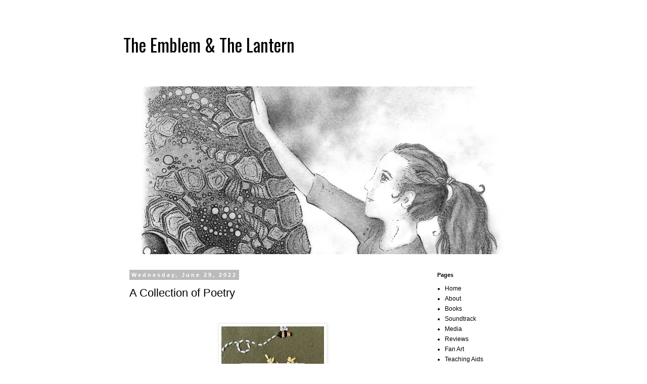

--- FILE ---
content_type: text/html; charset=UTF-8
request_url: https://emblemandlantern.blogspot.com/
body_size: 13267
content:
<!DOCTYPE html>
<html class='v2' dir='ltr' lang='en'>
<head>
<link href='https://www.blogger.com/static/v1/widgets/335934321-css_bundle_v2.css' rel='stylesheet' type='text/css'/>
<meta content='width=1100' name='viewport'/>
<meta content='text/html; charset=UTF-8' http-equiv='Content-Type'/>
<meta content='blogger' name='generator'/>
<link href='https://emblemandlantern.blogspot.com/favicon.ico' rel='icon' type='image/x-icon'/>
<link href='http://emblemandlantern.blogspot.com/' rel='canonical'/>
<link rel="alternate" type="application/atom+xml" title="The Emblem &amp; The Lantern - Atom" href="https://emblemandlantern.blogspot.com/feeds/posts/default" />
<link rel="alternate" type="application/rss+xml" title="The Emblem &amp; The Lantern - RSS" href="https://emblemandlantern.blogspot.com/feeds/posts/default?alt=rss" />
<link rel="service.post" type="application/atom+xml" title="The Emblem &amp; The Lantern - Atom" href="https://www.blogger.com/feeds/6164510232119933452/posts/default" />
<link rel="me" href="https://www.blogger.com/profile/05845268066323392752" />
<!--Can't find substitution for tag [blog.ieCssRetrofitLinks]-->
<meta content='http://emblemandlantern.blogspot.com/' property='og:url'/>
<meta content='The Emblem &amp; The Lantern' property='og:title'/>
<meta content='' property='og:description'/>
<title>The Emblem &amp; The Lantern</title>
<style type='text/css'>@font-face{font-family:'Oswald';font-style:normal;font-weight:400;font-display:swap;src:url(//fonts.gstatic.com/s/oswald/v57/TK3_WkUHHAIjg75cFRf3bXL8LICs1_FvsUtiZSSUhiCXABTV.woff2)format('woff2');unicode-range:U+0460-052F,U+1C80-1C8A,U+20B4,U+2DE0-2DFF,U+A640-A69F,U+FE2E-FE2F;}@font-face{font-family:'Oswald';font-style:normal;font-weight:400;font-display:swap;src:url(//fonts.gstatic.com/s/oswald/v57/TK3_WkUHHAIjg75cFRf3bXL8LICs1_FvsUJiZSSUhiCXABTV.woff2)format('woff2');unicode-range:U+0301,U+0400-045F,U+0490-0491,U+04B0-04B1,U+2116;}@font-face{font-family:'Oswald';font-style:normal;font-weight:400;font-display:swap;src:url(//fonts.gstatic.com/s/oswald/v57/TK3_WkUHHAIjg75cFRf3bXL8LICs1_FvsUliZSSUhiCXABTV.woff2)format('woff2');unicode-range:U+0102-0103,U+0110-0111,U+0128-0129,U+0168-0169,U+01A0-01A1,U+01AF-01B0,U+0300-0301,U+0303-0304,U+0308-0309,U+0323,U+0329,U+1EA0-1EF9,U+20AB;}@font-face{font-family:'Oswald';font-style:normal;font-weight:400;font-display:swap;src:url(//fonts.gstatic.com/s/oswald/v57/TK3_WkUHHAIjg75cFRf3bXL8LICs1_FvsUhiZSSUhiCXABTV.woff2)format('woff2');unicode-range:U+0100-02BA,U+02BD-02C5,U+02C7-02CC,U+02CE-02D7,U+02DD-02FF,U+0304,U+0308,U+0329,U+1D00-1DBF,U+1E00-1E9F,U+1EF2-1EFF,U+2020,U+20A0-20AB,U+20AD-20C0,U+2113,U+2C60-2C7F,U+A720-A7FF;}@font-face{font-family:'Oswald';font-style:normal;font-weight:400;font-display:swap;src:url(//fonts.gstatic.com/s/oswald/v57/TK3_WkUHHAIjg75cFRf3bXL8LICs1_FvsUZiZSSUhiCXAA.woff2)format('woff2');unicode-range:U+0000-00FF,U+0131,U+0152-0153,U+02BB-02BC,U+02C6,U+02DA,U+02DC,U+0304,U+0308,U+0329,U+2000-206F,U+20AC,U+2122,U+2191,U+2193,U+2212,U+2215,U+FEFF,U+FFFD;}</style>
<style id='page-skin-1' type='text/css'><!--
/*
-----------------------------------------------
Blogger Template Style
Name:     Simple
Designer: Blogger
URL:      www.blogger.com
----------------------------------------------- */
/* Content
----------------------------------------------- */
body {
font: normal normal 12px 'Trebuchet MS', Trebuchet, Verdana, sans-serif;
color: #000000;
background: #ffffff none repeat scroll top left;
padding: 0 0 0 0;
}
html body .region-inner {
min-width: 0;
max-width: 100%;
width: auto;
}
h2 {
font-size: 22px;
}
a:link {
text-decoration:none;
color: #000000;
}
a:visited {
text-decoration:none;
color: #000000;
}
a:hover {
text-decoration:underline;
color: #000000;
}
.body-fauxcolumn-outer .fauxcolumn-inner {
background: transparent none repeat scroll top left;
_background-image: none;
}
.body-fauxcolumn-outer .cap-top {
position: absolute;
z-index: 1;
height: 400px;
width: 100%;
}
.body-fauxcolumn-outer .cap-top .cap-left {
width: 100%;
background: transparent none repeat-x scroll top left;
_background-image: none;
}
.content-outer {
-moz-box-shadow: 0 0 0 rgba(0, 0, 0, .15);
-webkit-box-shadow: 0 0 0 rgba(0, 0, 0, .15);
-goog-ms-box-shadow: 0 0 0 #333333;
box-shadow: 0 0 0 rgba(0, 0, 0, .15);
margin-bottom: 1px;
}
.content-inner {
padding: 10px 40px;
}
.content-inner {
background-color: #ffffff;
}
/* Header
----------------------------------------------- */
.header-outer {
background: transparent none repeat-x scroll 0 -400px;
_background-image: none;
}
.Header h1 {
font: normal normal 35px Oswald;
color: #000000;
text-shadow: 0 0 0 rgba(0, 0, 0, .2);
}
.Header h1 a {
color: #000000;
}
.Header .description {
font-size: 18px;
color: #000000;
}
.header-inner .Header .titlewrapper {
padding: 22px 0;
}
.header-inner .Header .descriptionwrapper {
padding: 0 0;
}
/* Tabs
----------------------------------------------- */
.tabs-inner .section:first-child {
border-top: 0 solid #dddddd;
}
.tabs-inner .section:first-child ul {
margin-top: -1px;
border-top: 1px solid #dddddd;
border-left: 1px solid #dddddd;
border-right: 1px solid #dddddd;
}
.tabs-inner .widget ul {
background: transparent none repeat-x scroll 0 -800px;
_background-image: none;
border-bottom: 1px solid #dddddd;
margin-top: 0;
margin-left: -30px;
margin-right: -30px;
}
.tabs-inner .widget li a {
display: inline-block;
padding: .6em 1em;
font: normal normal 12px 'Trebuchet MS', Trebuchet, Verdana, sans-serif;
color: #000000;
border-left: 1px solid #ffffff;
border-right: 1px solid #dddddd;
}
.tabs-inner .widget li:first-child a {
border-left: none;
}
.tabs-inner .widget li.selected a, .tabs-inner .widget li a:hover {
color: #000000;
background-color: #eeeeee;
text-decoration: none;
}
/* Columns
----------------------------------------------- */
.main-outer {
border-top: 0 solid transparent;
}
.fauxcolumn-left-outer .fauxcolumn-inner {
border-right: 1px solid transparent;
}
.fauxcolumn-right-outer .fauxcolumn-inner {
border-left: 1px solid transparent;
}
/* Headings
----------------------------------------------- */
div.widget > h2,
div.widget h2.title {
margin: 0 0 1em 0;
font: normal bold 11px 'Trebuchet MS',Trebuchet,Verdana,sans-serif;
color: #000000;
}
/* Widgets
----------------------------------------------- */
.widget .zippy {
color: #999999;
text-shadow: 2px 2px 1px rgba(0, 0, 0, .1);
}
.widget .popular-posts ul {
list-style: none;
}
/* Posts
----------------------------------------------- */
h2.date-header {
font: normal bold 11px Arial, Tahoma, Helvetica, FreeSans, sans-serif;
}
.date-header span {
background-color: #bbbbbb;
color: #ffffff;
padding: 0.4em;
letter-spacing: 3px;
margin: inherit;
}
.main-inner {
padding-top: 35px;
padding-bottom: 65px;
}
.main-inner .column-center-inner {
padding: 0 0;
}
.main-inner .column-center-inner .section {
margin: 0 1em;
}
.post {
margin: 0 0 45px 0;
}
h3.post-title, .comments h4 {
font: normal normal 22px 'Trebuchet MS',Trebuchet,Verdana,sans-serif;
margin: .75em 0 0;
}
.post-body {
font-size: 110%;
line-height: 1.4;
position: relative;
}
.post-body img, .post-body .tr-caption-container, .Profile img, .Image img,
.BlogList .item-thumbnail img {
padding: 2px;
background: #ffffff;
border: 1px solid #eeeeee;
-moz-box-shadow: 1px 1px 5px rgba(0, 0, 0, .1);
-webkit-box-shadow: 1px 1px 5px rgba(0, 0, 0, .1);
box-shadow: 1px 1px 5px rgba(0, 0, 0, .1);
}
.post-body img, .post-body .tr-caption-container {
padding: 5px;
}
.post-body .tr-caption-container {
color: #000000;
}
.post-body .tr-caption-container img {
padding: 0;
background: transparent;
border: none;
-moz-box-shadow: 0 0 0 rgba(0, 0, 0, .1);
-webkit-box-shadow: 0 0 0 rgba(0, 0, 0, .1);
box-shadow: 0 0 0 rgba(0, 0, 0, .1);
}
.post-header {
margin: 0 0 1.5em;
line-height: 1.6;
font-size: 90%;
}
.post-footer {
margin: 20px -2px 0;
padding: 5px 10px;
color: #666666;
background-color: #eeeeee;
border-bottom: 1px solid #eeeeee;
line-height: 1.6;
font-size: 90%;
}
#comments .comment-author {
padding-top: 1.5em;
border-top: 1px solid transparent;
background-position: 0 1.5em;
}
#comments .comment-author:first-child {
padding-top: 0;
border-top: none;
}
.avatar-image-container {
margin: .2em 0 0;
}
#comments .avatar-image-container img {
border: 1px solid #eeeeee;
}
/* Comments
----------------------------------------------- */
.comments .comments-content .icon.blog-author {
background-repeat: no-repeat;
background-image: url([data-uri]);
}
.comments .comments-content .loadmore a {
border-top: 1px solid #999999;
border-bottom: 1px solid #999999;
}
.comments .comment-thread.inline-thread {
background-color: #eeeeee;
}
.comments .continue {
border-top: 2px solid #999999;
}
/* Accents
---------------------------------------------- */
.section-columns td.columns-cell {
border-left: 1px solid transparent;
}
.blog-pager {
background: transparent url(https://resources.blogblog.com/blogblog/data/1kt/simple/paging_dot.png) repeat-x scroll top center;
}
.blog-pager-older-link, .home-link,
.blog-pager-newer-link {
background-color: #ffffff;
padding: 5px;
}
.footer-outer {
border-top: 1px dashed #bbbbbb;
}
/* Mobile
----------------------------------------------- */
body.mobile  {
background-size: auto;
}
.mobile .body-fauxcolumn-outer {
background: transparent none repeat scroll top left;
}
.mobile .body-fauxcolumn-outer .cap-top {
background-size: 100% auto;
}
.mobile .content-outer {
-webkit-box-shadow: 0 0 3px rgba(0, 0, 0, .15);
box-shadow: 0 0 3px rgba(0, 0, 0, .15);
}
.mobile .tabs-inner .widget ul {
margin-left: 0;
margin-right: 0;
}
.mobile .post {
margin: 0;
}
.mobile .main-inner .column-center-inner .section {
margin: 0;
}
.mobile .date-header span {
padding: 0.1em 10px;
margin: 0 -10px;
}
.mobile h3.post-title {
margin: 0;
}
.mobile .blog-pager {
background: transparent none no-repeat scroll top center;
}
.mobile .footer-outer {
border-top: none;
}
.mobile .main-inner, .mobile .footer-inner {
background-color: #ffffff;
}
.mobile-index-contents {
color: #000000;
}
.mobile-link-button {
background-color: #000000;
}
.mobile-link-button a:link, .mobile-link-button a:visited {
color: #ffffff;
}
.mobile .tabs-inner .section:first-child {
border-top: none;
}
.mobile .tabs-inner .PageList .widget-content {
background-color: #eeeeee;
color: #000000;
border-top: 1px solid #dddddd;
border-bottom: 1px solid #dddddd;
}
.mobile .tabs-inner .PageList .widget-content .pagelist-arrow {
border-left: 1px solid #dddddd;
}

--></style>
<style id='template-skin-1' type='text/css'><!--
body {
min-width: 873px;
}
.content-outer, .content-fauxcolumn-outer, .region-inner {
min-width: 873px;
max-width: 873px;
_width: 873px;
}
.main-inner .columns {
padding-left: 0px;
padding-right: 202px;
}
.main-inner .fauxcolumn-center-outer {
left: 0px;
right: 202px;
/* IE6 does not respect left and right together */
_width: expression(this.parentNode.offsetWidth -
parseInt("0px") -
parseInt("202px") + 'px');
}
.main-inner .fauxcolumn-left-outer {
width: 0px;
}
.main-inner .fauxcolumn-right-outer {
width: 202px;
}
.main-inner .column-left-outer {
width: 0px;
right: 100%;
margin-left: -0px;
}
.main-inner .column-right-outer {
width: 202px;
margin-right: -202px;
}
#layout {
min-width: 0;
}
#layout .content-outer {
min-width: 0;
width: 800px;
}
#layout .region-inner {
min-width: 0;
width: auto;
}
body#layout div.add_widget {
padding: 8px;
}
body#layout div.add_widget a {
margin-left: 32px;
}
--></style>
<link href='https://www.blogger.com/dyn-css/authorization.css?targetBlogID=6164510232119933452&amp;zx=ef275b4c-bf02-4bbb-8ebe-e1b9268ff0a1' media='none' onload='if(media!=&#39;all&#39;)media=&#39;all&#39;' rel='stylesheet'/><noscript><link href='https://www.blogger.com/dyn-css/authorization.css?targetBlogID=6164510232119933452&amp;zx=ef275b4c-bf02-4bbb-8ebe-e1b9268ff0a1' rel='stylesheet'/></noscript>
<meta name='google-adsense-platform-account' content='ca-host-pub-1556223355139109'/>
<meta name='google-adsense-platform-domain' content='blogspot.com'/>

</head>
<body class='loading variant-simplysimple'>
<div class='navbar no-items section' id='navbar' name='Navbar'>
</div>
<div itemscope='itemscope' itemtype='http://schema.org/Blog' style='display: none;'>
<meta content='The Emblem &amp; The Lantern' itemprop='name'/>
</div>
<div class='body-fauxcolumns'>
<div class='fauxcolumn-outer body-fauxcolumn-outer'>
<div class='cap-top'>
<div class='cap-left'></div>
<div class='cap-right'></div>
</div>
<div class='fauxborder-left'>
<div class='fauxborder-right'></div>
<div class='fauxcolumn-inner'>
</div>
</div>
<div class='cap-bottom'>
<div class='cap-left'></div>
<div class='cap-right'></div>
</div>
</div>
</div>
<div class='content'>
<div class='content-fauxcolumns'>
<div class='fauxcolumn-outer content-fauxcolumn-outer'>
<div class='cap-top'>
<div class='cap-left'></div>
<div class='cap-right'></div>
</div>
<div class='fauxborder-left'>
<div class='fauxborder-right'></div>
<div class='fauxcolumn-inner'>
</div>
</div>
<div class='cap-bottom'>
<div class='cap-left'></div>
<div class='cap-right'></div>
</div>
</div>
</div>
<div class='content-outer'>
<div class='content-cap-top cap-top'>
<div class='cap-left'></div>
<div class='cap-right'></div>
</div>
<div class='fauxborder-left content-fauxborder-left'>
<div class='fauxborder-right content-fauxborder-right'></div>
<div class='content-inner'>
<header>
<div class='header-outer'>
<div class='header-cap-top cap-top'>
<div class='cap-left'></div>
<div class='cap-right'></div>
</div>
<div class='fauxborder-left header-fauxborder-left'>
<div class='fauxborder-right header-fauxborder-right'></div>
<div class='region-inner header-inner'>
<div class='header section' id='header' name='Header'><div class='widget Header' data-version='1' id='Header1'>
<div id='header-inner'>
<div class='titlewrapper'>
<h1 class='title'>
The Emblem &amp; The Lantern
</h1>
</div>
<div class='descriptionwrapper'>
<p class='description'><span>
</span></p>
</div>
</div>
</div></div>
</div>
</div>
<div class='header-cap-bottom cap-bottom'>
<div class='cap-left'></div>
<div class='cap-right'></div>
</div>
</div>
</header>
<div class='tabs-outer'>
<div class='tabs-cap-top cap-top'>
<div class='cap-left'></div>
<div class='cap-right'></div>
</div>
<div class='fauxborder-left tabs-fauxborder-left'>
<div class='fauxborder-right tabs-fauxborder-right'></div>
<div class='region-inner tabs-inner'>
<div class='tabs section' id='crosscol' name='Cross-Column'><div class='widget Header' data-version='1' id='Header2'>
<div id='header-inner'>
<a href='https://emblemandlantern.blogspot.com/' style='display: block'>
<img alt='The Emblem &amp; The Lantern' height='332px; ' id='Header2_headerimg' src='https://blogger.googleusercontent.com/img/a/AVvXsEh5wA8FhIvDdj4hlhGqxOnLYXd380EBxFzqZwePPq9N1b3EvYsVySisuTkpIiByJF2oubxe5dcDEvusFgjJo8hyphzdeb7Iz0CPzRn3Zuf2UQFyRymZaVwwXfkiMMq2JG2P8YNSBloLwbWL3Y1D4HBTOjJ3yHVE8KRQP1PFgJpbLv4K3ZM0AvfCyuIkUg=s733' style='display: block' width='733px; '/>
</a>
</div>
</div></div>
<div class='tabs no-items section' id='crosscol-overflow' name='Cross-Column 2'></div>
</div>
</div>
<div class='tabs-cap-bottom cap-bottom'>
<div class='cap-left'></div>
<div class='cap-right'></div>
</div>
</div>
<div class='main-outer'>
<div class='main-cap-top cap-top'>
<div class='cap-left'></div>
<div class='cap-right'></div>
</div>
<div class='fauxborder-left main-fauxborder-left'>
<div class='fauxborder-right main-fauxborder-right'></div>
<div class='region-inner main-inner'>
<div class='columns fauxcolumns'>
<div class='fauxcolumn-outer fauxcolumn-center-outer'>
<div class='cap-top'>
<div class='cap-left'></div>
<div class='cap-right'></div>
</div>
<div class='fauxborder-left'>
<div class='fauxborder-right'></div>
<div class='fauxcolumn-inner'>
</div>
</div>
<div class='cap-bottom'>
<div class='cap-left'></div>
<div class='cap-right'></div>
</div>
</div>
<div class='fauxcolumn-outer fauxcolumn-left-outer'>
<div class='cap-top'>
<div class='cap-left'></div>
<div class='cap-right'></div>
</div>
<div class='fauxborder-left'>
<div class='fauxborder-right'></div>
<div class='fauxcolumn-inner'>
</div>
</div>
<div class='cap-bottom'>
<div class='cap-left'></div>
<div class='cap-right'></div>
</div>
</div>
<div class='fauxcolumn-outer fauxcolumn-right-outer'>
<div class='cap-top'>
<div class='cap-left'></div>
<div class='cap-right'></div>
</div>
<div class='fauxborder-left'>
<div class='fauxborder-right'></div>
<div class='fauxcolumn-inner'>
</div>
</div>
<div class='cap-bottom'>
<div class='cap-left'></div>
<div class='cap-right'></div>
</div>
</div>
<!-- corrects IE6 width calculation -->
<div class='columns-inner'>
<div class='column-center-outer'>
<div class='column-center-inner'>
<div class='main section' id='main' name='Main'><div class='widget Blog' data-version='1' id='Blog1'>
<div class='blog-posts hfeed'>

          <div class="date-outer">
        
<h2 class='date-header'><span>Wednesday, June 29, 2022</span></h2>

          <div class="date-posts">
        
<div class='post-outer'>
<div class='post hentry uncustomized-post-template' itemprop='blogPost' itemscope='itemscope' itemtype='http://schema.org/BlogPosting'>
<meta content='https://blogger.googleusercontent.com/img/b/R29vZ2xl/AVvXsEgiZtaa7CwKO2uKMpIboScgk3-gTyM5jvCIMgWf11omsMEmcPdE1jmZgb8Z5IqA1ambrv49hD5ptiOyxi17HHLAlQijvwrb6RSBFFRHpJ6Wyz000zTLsaTiHKdlMV3EeBsP_-jnAw3ak2YgxihLyFT7J8MbS6BQGVYg0uXsszo5URo4a_WgpOII9P4HHA/w203-h320/In%20the%20bright%20morning%20by%20dylan%20higgins.jpg' itemprop='image_url'/>
<meta content='6164510232119933452' itemprop='blogId'/>
<meta content='7369687589734209708' itemprop='postId'/>
<a name='7369687589734209708'></a>
<h3 class='post-title entry-title' itemprop='name'>
<a href='https://emblemandlantern.blogspot.com/2022/06/while-i-havent-finished-fourth-e-yet.html'>A Collection of Poetry</a>
</h3>
<div class='post-header'>
<div class='post-header-line-1'></div>
</div>
<div class='post-body entry-content' id='post-body-7369687589734209708' itemprop='description articleBody'>
<p>&nbsp;</p><div class="separator" style="clear: both; text-align: center;"><a href="https://blogger.googleusercontent.com/img/b/R29vZ2xl/AVvXsEgiZtaa7CwKO2uKMpIboScgk3-gTyM5jvCIMgWf11omsMEmcPdE1jmZgb8Z5IqA1ambrv49hD5ptiOyxi17HHLAlQijvwrb6RSBFFRHpJ6Wyz000zTLsaTiHKdlMV3EeBsP_-jnAw3ak2YgxihLyFT7J8MbS6BQGVYg0uXsszo5URo4a_WgpOII9P4HHA/s571/In%20the%20bright%20morning%20by%20dylan%20higgins.jpg" style="margin-left: 1em; margin-right: 1em;"><img border="0" data-original-height="571" data-original-width="363" height="320" src="https://blogger.googleusercontent.com/img/b/R29vZ2xl/AVvXsEgiZtaa7CwKO2uKMpIboScgk3-gTyM5jvCIMgWf11omsMEmcPdE1jmZgb8Z5IqA1ambrv49hD5ptiOyxi17HHLAlQijvwrb6RSBFFRHpJ6Wyz000zTLsaTiHKdlMV3EeBsP_-jnAw3ak2YgxihLyFT7J8MbS6BQGVYg0uXsszo5URo4a_WgpOII9P4HHA/w203-h320/In%20the%20bright%20morning%20by%20dylan%20higgins.jpg" width="203" /></a></div><div class="separator" style="clear: both; text-align: center;"><br /></div><div class="separator" style="clear: both; text-align: left;"><br /></div>While I haven't finished the fourth E&amp;L yet, I've been slowly working, for several years, on a little volume of poetry called <i>In the Bright Morning</i>. It's only a handful of poems but I have meticulously revisited these lines picking at them and helping them to flow more and more, all the while biding my time. You see, a part of me doesn't want these verses to see the light of day. As I've grown older, I've become more emotionally guarded and this little work is the antonym of the wall I desire to create between me and others. These poems are just my raw feelings.  They concern hope and despair, faith and fear, joy and grief. In a phrase, what it&#8217;s like to be human. Look for it in early July on Amazon or pretty much wherever books might be found online!<p></p>
<div style='clear: both;'></div>
</div>
<div class='post-footer'>
<div class='post-footer-line post-footer-line-1'>
<span class='post-author vcard'>
</span>
<span class='post-timestamp'>
at
<meta content='http://emblemandlantern.blogspot.com/2022/06/while-i-havent-finished-fourth-e-yet.html' itemprop='url'/>
<a class='timestamp-link' href='https://emblemandlantern.blogspot.com/2022/06/while-i-havent-finished-fourth-e-yet.html' rel='bookmark' title='permanent link'><abbr class='published' itemprop='datePublished' title='2022-06-29T10:21:00-07:00'>June 29, 2022</abbr></a>
</span>
<span class='post-comment-link'>
<a class='comment-link' href='https://emblemandlantern.blogspot.com/2022/06/while-i-havent-finished-fourth-e-yet.html#comment-form' onclick=''>
No comments:
  </a>
</span>
<span class='post-icons'>
<span class='item-control blog-admin pid-2116409453'>
<a href='https://www.blogger.com/post-edit.g?blogID=6164510232119933452&postID=7369687589734209708&from=pencil' title='Edit Post'>
<img alt='' class='icon-action' height='18' src='https://resources.blogblog.com/img/icon18_edit_allbkg.gif' width='18'/>
</a>
</span>
</span>
<div class='post-share-buttons goog-inline-block'>
<a class='goog-inline-block share-button sb-email' href='https://www.blogger.com/share-post.g?blogID=6164510232119933452&postID=7369687589734209708&target=email' target='_blank' title='Email This'><span class='share-button-link-text'>Email This</span></a><a class='goog-inline-block share-button sb-blog' href='https://www.blogger.com/share-post.g?blogID=6164510232119933452&postID=7369687589734209708&target=blog' onclick='window.open(this.href, "_blank", "height=270,width=475"); return false;' target='_blank' title='BlogThis!'><span class='share-button-link-text'>BlogThis!</span></a><a class='goog-inline-block share-button sb-twitter' href='https://www.blogger.com/share-post.g?blogID=6164510232119933452&postID=7369687589734209708&target=twitter' target='_blank' title='Share to X'><span class='share-button-link-text'>Share to X</span></a><a class='goog-inline-block share-button sb-facebook' href='https://www.blogger.com/share-post.g?blogID=6164510232119933452&postID=7369687589734209708&target=facebook' onclick='window.open(this.href, "_blank", "height=430,width=640"); return false;' target='_blank' title='Share to Facebook'><span class='share-button-link-text'>Share to Facebook</span></a><a class='goog-inline-block share-button sb-pinterest' href='https://www.blogger.com/share-post.g?blogID=6164510232119933452&postID=7369687589734209708&target=pinterest' target='_blank' title='Share to Pinterest'><span class='share-button-link-text'>Share to Pinterest</span></a>
</div>
</div>
<div class='post-footer-line post-footer-line-2'>
<span class='post-labels'>
</span>
</div>
<div class='post-footer-line post-footer-line-3'>
<span class='post-location'>
</span>
</div>
</div>
</div>
</div>

          </div></div>
        

          <div class="date-outer">
        
<h2 class='date-header'><span>Wednesday, June 22, 2022</span></h2>

          <div class="date-posts">
        
<div class='post-outer'>
<div class='post hentry uncustomized-post-template' itemprop='blogPost' itemscope='itemscope' itemtype='http://schema.org/BlogPosting'>
<meta content='https://blogger.googleusercontent.com/img/b/R29vZ2xl/AVvXsEgSENkg1Vz_iRhNe9kV7oPJxRihu-tyoKYpUUp_mzl6_jHXokP4efi_qTscFcPyo8lKUJO0fajMT84VtIJxyf7-jKTqreaZz9Yhqp0YyVAQ6vbRE7WM5dj55SKP0VoTcDmbIX35YL2l7KIoRar_UI8dGXPMNP3vWU-fS3G6YeHnMmUdRp1dg7Y_wBklew/w400-h272/lantern.jpg' itemprop='image_url'/>
<meta content='6164510232119933452' itemprop='blogId'/>
<meta content='1616328875194247814' itemprop='postId'/>
<a name='1616328875194247814'></a>
<h3 class='post-title entry-title' itemprop='name'>
<a href='https://emblemandlantern.blogspot.com/2022/06/putting-old-sites-to-new-use.html'>Putting an old site to new use</a>
</h3>
<div class='post-header'>
<div class='post-header-line-1'></div>
</div>
<div class='post-body entry-content' id='post-body-1616328875194247814' itemprop='description articleBody'>
<div class="separator" style="clear: both; text-align: center;"><a href="https://blogger.googleusercontent.com/img/b/R29vZ2xl/AVvXsEgSENkg1Vz_iRhNe9kV7oPJxRihu-tyoKYpUUp_mzl6_jHXokP4efi_qTscFcPyo8lKUJO0fajMT84VtIJxyf7-jKTqreaZz9Yhqp0YyVAQ6vbRE7WM5dj55SKP0VoTcDmbIX35YL2l7KIoRar_UI8dGXPMNP3vWU-fS3G6YeHnMmUdRp1dg7Y_wBklew/s2396/lantern.jpg" imageanchor="1" style="margin-left: 1em; margin-right: 1em;"><img border="0" data-original-height="1636" data-original-width="2396" height="272" src="https://blogger.googleusercontent.com/img/b/R29vZ2xl/AVvXsEgSENkg1Vz_iRhNe9kV7oPJxRihu-tyoKYpUUp_mzl6_jHXokP4efi_qTscFcPyo8lKUJO0fajMT84VtIJxyf7-jKTqreaZz9Yhqp0YyVAQ6vbRE7WM5dj55SKP0VoTcDmbIX35YL2l7KIoRar_UI8dGXPMNP3vWU-fS3G6YeHnMmUdRp1dg7Y_wBklew/w400-h272/lantern.jpg" width="400" /></a></div><br /><div class="separator" style="clear: both; text-align: left;"><br /></div><div class="separator" style="clear: both; text-align: left;">Years ago, when writing the first two books,&nbsp; I created this blog to serve as a hub for my work. As the years passed, I found newer and shinier platforms to use but I think it's high time for a return to the basics and a return to this blog.&nbsp;</div><p>It's been ten years since I last posted here. Ten. I had a good stroll down memory lane just coming back to this blog. Many things have changed (including my reflection in the mirror) while others have remain constant. I'm still a full time husband, father and teacher. As such it has been quite a challenge to find the time necessary to devote to the world of <i>The Emblem &amp; The Lantern</i>. I have one book left to write! That's all! Still, I'm finding this one to be the toughest to approach. From the beginning of this series I knew how I wanted it to end. That's not the problem. The problem is filling in the story with ALL the things I want to say. Each book has had underlying themes and messages that I wanted to get across and right now I'm finding ways within the beats of the continuing story to develop old ideas while sharing new ideas at the same time, all the while staying true to the heart of the Lambent Twins' journey.&nbsp;</p><p>Check back periodically as I will be trying to utilize this blog like I did in the early days as means of accountability to you all.&nbsp;</p>
<div style='clear: both;'></div>
</div>
<div class='post-footer'>
<div class='post-footer-line post-footer-line-1'>
<span class='post-author vcard'>
</span>
<span class='post-timestamp'>
at
<meta content='http://emblemandlantern.blogspot.com/2022/06/putting-old-sites-to-new-use.html' itemprop='url'/>
<a class='timestamp-link' href='https://emblemandlantern.blogspot.com/2022/06/putting-old-sites-to-new-use.html' rel='bookmark' title='permanent link'><abbr class='published' itemprop='datePublished' title='2022-06-22T10:33:00-07:00'>June 22, 2022</abbr></a>
</span>
<span class='post-comment-link'>
<a class='comment-link' href='https://emblemandlantern.blogspot.com/2022/06/putting-old-sites-to-new-use.html#comment-form' onclick=''>
No comments:
  </a>
</span>
<span class='post-icons'>
<span class='item-control blog-admin pid-2116409453'>
<a href='https://www.blogger.com/post-edit.g?blogID=6164510232119933452&postID=1616328875194247814&from=pencil' title='Edit Post'>
<img alt='' class='icon-action' height='18' src='https://resources.blogblog.com/img/icon18_edit_allbkg.gif' width='18'/>
</a>
</span>
</span>
<div class='post-share-buttons goog-inline-block'>
<a class='goog-inline-block share-button sb-email' href='https://www.blogger.com/share-post.g?blogID=6164510232119933452&postID=1616328875194247814&target=email' target='_blank' title='Email This'><span class='share-button-link-text'>Email This</span></a><a class='goog-inline-block share-button sb-blog' href='https://www.blogger.com/share-post.g?blogID=6164510232119933452&postID=1616328875194247814&target=blog' onclick='window.open(this.href, "_blank", "height=270,width=475"); return false;' target='_blank' title='BlogThis!'><span class='share-button-link-text'>BlogThis!</span></a><a class='goog-inline-block share-button sb-twitter' href='https://www.blogger.com/share-post.g?blogID=6164510232119933452&postID=1616328875194247814&target=twitter' target='_blank' title='Share to X'><span class='share-button-link-text'>Share to X</span></a><a class='goog-inline-block share-button sb-facebook' href='https://www.blogger.com/share-post.g?blogID=6164510232119933452&postID=1616328875194247814&target=facebook' onclick='window.open(this.href, "_blank", "height=430,width=640"); return false;' target='_blank' title='Share to Facebook'><span class='share-button-link-text'>Share to Facebook</span></a><a class='goog-inline-block share-button sb-pinterest' href='https://www.blogger.com/share-post.g?blogID=6164510232119933452&postID=1616328875194247814&target=pinterest' target='_blank' title='Share to Pinterest'><span class='share-button-link-text'>Share to Pinterest</span></a>
</div>
</div>
<div class='post-footer-line post-footer-line-2'>
<span class='post-labels'>
</span>
</div>
<div class='post-footer-line post-footer-line-3'>
<span class='post-location'>
</span>
</div>
</div>
</div>
</div>

          </div></div>
        

          <div class="date-outer">
        
<h2 class='date-header'><span>Friday, March 9, 2012</span></h2>

          <div class="date-posts">
        
<div class='post-outer'>
<div class='post hentry uncustomized-post-template' itemprop='blogPost' itemscope='itemscope' itemtype='http://schema.org/BlogPosting'>
<meta content='https://blogger.googleusercontent.com/img/b/R29vZ2xl/AVvXsEgvcIUaLVSfn6S7YqbciNtbQlPbA_nyLGF_g2J_OK3AfaZSISBO-GvqdnaPaMsatrimnNKgCe_Pdc2I8gDm_a2G8n0rJfwwHWPl-w7cWPNewbDS0fL45S2qRUc43d6DXVQ_2NVSfOLQIOym/s400/IMG_0450.jpg' itemprop='image_url'/>
<meta content='6164510232119933452' itemprop='blogId'/>
<meta content='2469863073638486440' itemprop='postId'/>
<a name='2469863073638486440'></a>
<h3 class='post-title entry-title' itemprop='name'>
<a href='https://emblemandlantern.blogspot.com/2012/03/new-fan-art.html'>More Student Art!</a>
</h3>
<div class='post-header'>
<div class='post-header-line-1'></div>
</div>
<div class='post-body entry-content' id='post-body-2469863073638486440' itemprop='description articleBody'>
<div class="separator" style="clear: both; text-align: center;">
<a href="https://blogger.googleusercontent.com/img/b/R29vZ2xl/AVvXsEgvcIUaLVSfn6S7YqbciNtbQlPbA_nyLGF_g2J_OK3AfaZSISBO-GvqdnaPaMsatrimnNKgCe_Pdc2I8gDm_a2G8n0rJfwwHWPl-w7cWPNewbDS0fL45S2qRUc43d6DXVQ_2NVSfOLQIOym/s1600/IMG_0450.jpg" imageanchor="1" style="clear: left; float: left; margin-bottom: 1em; margin-right: 1em;"><img border="0" height="297" src="https://blogger.googleusercontent.com/img/b/R29vZ2xl/AVvXsEgvcIUaLVSfn6S7YqbciNtbQlPbA_nyLGF_g2J_OK3AfaZSISBO-GvqdnaPaMsatrimnNKgCe_Pdc2I8gDm_a2G8n0rJfwwHWPl-w7cWPNewbDS0fL45S2qRUc43d6DXVQ_2NVSfOLQIOym/s400/IMG_0450.jpg" width="400" /></a></div>
<br />
<br />
<br />
<br />
<br />
<br />
<br />
<br />
<br />
<br />
<br />
<br />
<br />
<br />
<br />
<br />
<br />
<br />
<br />
Got some new student art in! Click <a href="http://www.emblemandlantern.com/p/fan-art.html">HERE</a> to see more!
<div style='clear: both;'></div>
</div>
<div class='post-footer'>
<div class='post-footer-line post-footer-line-1'>
<span class='post-author vcard'>
</span>
<span class='post-timestamp'>
at
<meta content='http://emblemandlantern.blogspot.com/2012/03/new-fan-art.html' itemprop='url'/>
<a class='timestamp-link' href='https://emblemandlantern.blogspot.com/2012/03/new-fan-art.html' rel='bookmark' title='permanent link'><abbr class='published' itemprop='datePublished' title='2012-03-09T07:09:00-08:00'>March 09, 2012</abbr></a>
</span>
<span class='post-comment-link'>
<a class='comment-link' href='https://emblemandlantern.blogspot.com/2012/03/new-fan-art.html#comment-form' onclick=''>
No comments:
  </a>
</span>
<span class='post-icons'>
<span class='item-control blog-admin pid-2116409453'>
<a href='https://www.blogger.com/post-edit.g?blogID=6164510232119933452&postID=2469863073638486440&from=pencil' title='Edit Post'>
<img alt='' class='icon-action' height='18' src='https://resources.blogblog.com/img/icon18_edit_allbkg.gif' width='18'/>
</a>
</span>
</span>
<div class='post-share-buttons goog-inline-block'>
<a class='goog-inline-block share-button sb-email' href='https://www.blogger.com/share-post.g?blogID=6164510232119933452&postID=2469863073638486440&target=email' target='_blank' title='Email This'><span class='share-button-link-text'>Email This</span></a><a class='goog-inline-block share-button sb-blog' href='https://www.blogger.com/share-post.g?blogID=6164510232119933452&postID=2469863073638486440&target=blog' onclick='window.open(this.href, "_blank", "height=270,width=475"); return false;' target='_blank' title='BlogThis!'><span class='share-button-link-text'>BlogThis!</span></a><a class='goog-inline-block share-button sb-twitter' href='https://www.blogger.com/share-post.g?blogID=6164510232119933452&postID=2469863073638486440&target=twitter' target='_blank' title='Share to X'><span class='share-button-link-text'>Share to X</span></a><a class='goog-inline-block share-button sb-facebook' href='https://www.blogger.com/share-post.g?blogID=6164510232119933452&postID=2469863073638486440&target=facebook' onclick='window.open(this.href, "_blank", "height=430,width=640"); return false;' target='_blank' title='Share to Facebook'><span class='share-button-link-text'>Share to Facebook</span></a><a class='goog-inline-block share-button sb-pinterest' href='https://www.blogger.com/share-post.g?blogID=6164510232119933452&postID=2469863073638486440&target=pinterest' target='_blank' title='Share to Pinterest'><span class='share-button-link-text'>Share to Pinterest</span></a>
</div>
</div>
<div class='post-footer-line post-footer-line-2'>
<span class='post-labels'>
</span>
</div>
<div class='post-footer-line post-footer-line-3'>
<span class='post-location'>
</span>
</div>
</div>
</div>
</div>

          </div></div>
        

          <div class="date-outer">
        
<h2 class='date-header'><span>Monday, March 5, 2012</span></h2>

          <div class="date-posts">
        
<div class='post-outer'>
<div class='post hentry uncustomized-post-template' itemprop='blogPost' itemscope='itemscope' itemtype='http://schema.org/BlogPosting'>
<meta content='https://blogger.googleusercontent.com/img/b/R29vZ2xl/AVvXsEjZkd4DP2uOY9D93WtnSd66INWtgVdvG5QD4jSU2r_FU7v8nyaWKV4HiBc52fe3_3Dp2qOpBGL-xc-pWaJ6wL38dMErp_ZGEETf1OROu9pKna6ev3r9sW-O3z9j8hOP81cgGsLnCH-Cgy6a/s400/DSC_0863.jpg' itemprop='image_url'/>
<meta content='6164510232119933452' itemprop='blogId'/>
<meta content='101652943878082845' itemprop='postId'/>
<a name='101652943878082845'></a>
<h3 class='post-title entry-title' itemprop='name'>
<a href='https://emblemandlantern.blogspot.com/2012/03/i-had-some-new-photos-done-in-middle.html'>New Bio Pics</a>
</h3>
<div class='post-header'>
<div class='post-header-line-1'></div>
</div>
<div class='post-body entry-content' id='post-body-101652943878082845' itemprop='description articleBody'>
<div class="separator" style="clear: both; text-align: center;">
<a href="https://blogger.googleusercontent.com/img/b/R29vZ2xl/AVvXsEhUCBD_79xN-WIyBI29bhwvHZ4VKxM3wUUcavsNjLSGttAKo8ZoanCijypB6Mjka3PuZNDvbuCEHn6tRHLBKVj_WzrQGD-Z9SvN7Y6fwXwsBVqNnIYd8HON45Q2UEbQS_HP94UyygVablV-/s1600/DSC_0867.jpg" imageanchor="1" style="clear: left; float: left; margin-bottom: 1em; margin-right: 1em;"></a><a href="https://blogger.googleusercontent.com/img/b/R29vZ2xl/AVvXsEjZkd4DP2uOY9D93WtnSd66INWtgVdvG5QD4jSU2r_FU7v8nyaWKV4HiBc52fe3_3Dp2qOpBGL-xc-pWaJ6wL38dMErp_ZGEETf1OROu9pKna6ev3r9sW-O3z9j8hOP81cgGsLnCH-Cgy6a/s1600/DSC_0863.jpg" imageanchor="1" style="clear: left; float: left; margin-bottom: 1em; margin-right: 1em;"></a></div>
<div class="separator" style="clear: both; text-align: center;">
<a href="https://blogger.googleusercontent.com/img/b/R29vZ2xl/AVvXsEjZkd4DP2uOY9D93WtnSd66INWtgVdvG5QD4jSU2r_FU7v8nyaWKV4HiBc52fe3_3Dp2qOpBGL-xc-pWaJ6wL38dMErp_ZGEETf1OROu9pKna6ev3r9sW-O3z9j8hOP81cgGsLnCH-Cgy6a/s1600/DSC_0863.jpg" imageanchor="1" style="clear: left; float: left; margin-bottom: 1em; margin-right: 1em;"><img border="0" height="266" src="https://blogger.googleusercontent.com/img/b/R29vZ2xl/AVvXsEjZkd4DP2uOY9D93WtnSd66INWtgVdvG5QD4jSU2r_FU7v8nyaWKV4HiBc52fe3_3Dp2qOpBGL-xc-pWaJ6wL38dMErp_ZGEETf1OROu9pKna6ev3r9sW-O3z9j8hOP81cgGsLnCH-Cgy6a/s400/DSC_0863.jpg" width="400" /></a><a href="https://blogger.googleusercontent.com/img/b/R29vZ2xl/AVvXsEhUCBD_79xN-WIyBI29bhwvHZ4VKxM3wUUcavsNjLSGttAKo8ZoanCijypB6Mjka3PuZNDvbuCEHn6tRHLBKVj_WzrQGD-Z9SvN7Y6fwXwsBVqNnIYd8HON45Q2UEbQS_HP94UyygVablV-/s1600/DSC_0867.jpg" imageanchor="1" style="clear: left; float: left; margin-bottom: 1em; margin-right: 1em;"><img border="0" height="266" src="https://blogger.googleusercontent.com/img/b/R29vZ2xl/AVvXsEhUCBD_79xN-WIyBI29bhwvHZ4VKxM3wUUcavsNjLSGttAKo8ZoanCijypB6Mjka3PuZNDvbuCEHn6tRHLBKVj_WzrQGD-Z9SvN7Y6fwXwsBVqNnIYd8HON45Q2UEbQS_HP94UyygVablV-/s400/DSC_0867.jpg" width="400" /></a></div>
<br />
<div class="separator" style="clear: both; text-align: center;">
<br /></div>
<div class="separator" style="clear: both;">
I had some new photos done in Middle Earth! Well... not really but it does look like it, right?! The shots were taken&nbsp;byTodd Richard Stevens @&nbsp;Stageunderground&#174;&nbsp;<a href="http://www.stageunderground.com/">www.stageunderground.com</a>&nbsp;</div>
<div class="separator" style="clear: both;">
Swing by their site and check'em out! Great Work!</div>
<br />
<br />
<br />
<div style='clear: both;'></div>
</div>
<div class='post-footer'>
<div class='post-footer-line post-footer-line-1'>
<span class='post-author vcard'>
</span>
<span class='post-timestamp'>
at
<meta content='http://emblemandlantern.blogspot.com/2012/03/i-had-some-new-photos-done-in-middle.html' itemprop='url'/>
<a class='timestamp-link' href='https://emblemandlantern.blogspot.com/2012/03/i-had-some-new-photos-done-in-middle.html' rel='bookmark' title='permanent link'><abbr class='published' itemprop='datePublished' title='2012-03-05T21:56:00-08:00'>March 05, 2012</abbr></a>
</span>
<span class='post-comment-link'>
<a class='comment-link' href='https://emblemandlantern.blogspot.com/2012/03/i-had-some-new-photos-done-in-middle.html#comment-form' onclick=''>
No comments:
  </a>
</span>
<span class='post-icons'>
<span class='item-control blog-admin pid-2116409453'>
<a href='https://www.blogger.com/post-edit.g?blogID=6164510232119933452&postID=101652943878082845&from=pencil' title='Edit Post'>
<img alt='' class='icon-action' height='18' src='https://resources.blogblog.com/img/icon18_edit_allbkg.gif' width='18'/>
</a>
</span>
</span>
<div class='post-share-buttons goog-inline-block'>
<a class='goog-inline-block share-button sb-email' href='https://www.blogger.com/share-post.g?blogID=6164510232119933452&postID=101652943878082845&target=email' target='_blank' title='Email This'><span class='share-button-link-text'>Email This</span></a><a class='goog-inline-block share-button sb-blog' href='https://www.blogger.com/share-post.g?blogID=6164510232119933452&postID=101652943878082845&target=blog' onclick='window.open(this.href, "_blank", "height=270,width=475"); return false;' target='_blank' title='BlogThis!'><span class='share-button-link-text'>BlogThis!</span></a><a class='goog-inline-block share-button sb-twitter' href='https://www.blogger.com/share-post.g?blogID=6164510232119933452&postID=101652943878082845&target=twitter' target='_blank' title='Share to X'><span class='share-button-link-text'>Share to X</span></a><a class='goog-inline-block share-button sb-facebook' href='https://www.blogger.com/share-post.g?blogID=6164510232119933452&postID=101652943878082845&target=facebook' onclick='window.open(this.href, "_blank", "height=430,width=640"); return false;' target='_blank' title='Share to Facebook'><span class='share-button-link-text'>Share to Facebook</span></a><a class='goog-inline-block share-button sb-pinterest' href='https://www.blogger.com/share-post.g?blogID=6164510232119933452&postID=101652943878082845&target=pinterest' target='_blank' title='Share to Pinterest'><span class='share-button-link-text'>Share to Pinterest</span></a>
</div>
</div>
<div class='post-footer-line post-footer-line-2'>
<span class='post-labels'>
</span>
</div>
<div class='post-footer-line post-footer-line-3'>
<span class='post-location'>
</span>
</div>
</div>
</div>
</div>

          </div></div>
        

          <div class="date-outer">
        
<h2 class='date-header'><span>Thursday, February 23, 2012</span></h2>

          <div class="date-posts">
        
<div class='post-outer'>
<div class='post hentry uncustomized-post-template' itemprop='blogPost' itemscope='itemscope' itemtype='http://schema.org/BlogPosting'>
<meta content='https://blogger.googleusercontent.com/img/b/R29vZ2xl/AVvXsEgZwE4W1dHMNu0nqlibqx3jy5BrCpuoEMs-flH3jvL8A-YzDbK4zEoEsI_PJ5S8o8zqH6Q2CbsLFUKSOJE5_fKt63AQDeNJhx-3R2u2Rz52G-tqHSzSRL5TmrJULqfWV-fy3XBEzQ4REmlv/s400/Ethan+3.jpg' itemprop='image_url'/>
<meta content='6164510232119933452' itemprop='blogId'/>
<meta content='654151806359319587' itemprop='postId'/>
<a name='654151806359319587'></a>
<h3 class='post-title entry-title' itemprop='name'>
<a href='https://emblemandlantern.blogspot.com/2012/02/im-trilled-to-present-sneak-peek-at.html'>Ethan Lambent from Book Two!</a>
</h3>
<div class='post-header'>
<div class='post-header-line-1'></div>
</div>
<div class='post-body entry-content' id='post-body-654151806359319587' itemprop='description articleBody'>
<div class="separator" style="clear: both; text-align: center;">
<a href="https://blogger.googleusercontent.com/img/b/R29vZ2xl/AVvXsEgZwE4W1dHMNu0nqlibqx3jy5BrCpuoEMs-flH3jvL8A-YzDbK4zEoEsI_PJ5S8o8zqH6Q2CbsLFUKSOJE5_fKt63AQDeNJhx-3R2u2Rz52G-tqHSzSRL5TmrJULqfWV-fy3XBEzQ4REmlv/s1600/Ethan+3.jpg" imageanchor="1" style="clear: left; float: left; margin-bottom: 1em; margin-right: 1em;"><img border="0" height="400" src="https://blogger.googleusercontent.com/img/b/R29vZ2xl/AVvXsEgZwE4W1dHMNu0nqlibqx3jy5BrCpuoEMs-flH3jvL8A-YzDbK4zEoEsI_PJ5S8o8zqH6Q2CbsLFUKSOJE5_fKt63AQDeNJhx-3R2u2Rz52G-tqHSzSRL5TmrJULqfWV-fy3XBEzQ4REmlv/s400/Ethan+3.jpg" width="303" /></a></div>
<div class="separator" style="clear: both; text-align: center;">
<br /></div>
<div class="separator" style="clear: both; text-align: center;">
<br /></div>
<div class="separator" style="clear: both; text-align: left;">
I'm trilled to present a sneak peek at <a href="http://www.emblemandlantern.com/2011/06/sneak-peak-of-book-two-illustration.html">another illustration</a> from <i>Stirring</i>! Mikael Jury has outdone himself again! Late last year I approached Mikael about my desire to see the twins' faces realized, through &nbsp;illustration, as the stories continued to unfold. We collectively decided to shy away from this approach with <i>Awakening, </i>which is why close ups of the characters faces never appear in that story. However, I felt it was time to begin the process with the second book. Here is the object of that decision!&nbsp;</div>
<div class="separator" style="clear: both; text-align: left;">
<br /></div>
<div class="separator" style="clear: both; text-align: left;">
Are you even slightly curious why the contraption is on Ethan's head? If the answer is 'YES' then never fear. I put the last period on the last sentence of the last page of <i>Stirring</i>&nbsp;just last night. It is already off to Joanna for editing. You can be expecting the book no later than mid April!</div>
<br />
<div style='clear: both;'></div>
</div>
<div class='post-footer'>
<div class='post-footer-line post-footer-line-1'>
<span class='post-author vcard'>
</span>
<span class='post-timestamp'>
at
<meta content='http://emblemandlantern.blogspot.com/2012/02/im-trilled-to-present-sneak-peek-at.html' itemprop='url'/>
<a class='timestamp-link' href='https://emblemandlantern.blogspot.com/2012/02/im-trilled-to-present-sneak-peek-at.html' rel='bookmark' title='permanent link'><abbr class='published' itemprop='datePublished' title='2012-02-23T19:43:00-08:00'>February 23, 2012</abbr></a>
</span>
<span class='post-comment-link'>
<a class='comment-link' href='https://emblemandlantern.blogspot.com/2012/02/im-trilled-to-present-sneak-peek-at.html#comment-form' onclick=''>
No comments:
  </a>
</span>
<span class='post-icons'>
<span class='item-control blog-admin pid-2116409453'>
<a href='https://www.blogger.com/post-edit.g?blogID=6164510232119933452&postID=654151806359319587&from=pencil' title='Edit Post'>
<img alt='' class='icon-action' height='18' src='https://resources.blogblog.com/img/icon18_edit_allbkg.gif' width='18'/>
</a>
</span>
</span>
<div class='post-share-buttons goog-inline-block'>
<a class='goog-inline-block share-button sb-email' href='https://www.blogger.com/share-post.g?blogID=6164510232119933452&postID=654151806359319587&target=email' target='_blank' title='Email This'><span class='share-button-link-text'>Email This</span></a><a class='goog-inline-block share-button sb-blog' href='https://www.blogger.com/share-post.g?blogID=6164510232119933452&postID=654151806359319587&target=blog' onclick='window.open(this.href, "_blank", "height=270,width=475"); return false;' target='_blank' title='BlogThis!'><span class='share-button-link-text'>BlogThis!</span></a><a class='goog-inline-block share-button sb-twitter' href='https://www.blogger.com/share-post.g?blogID=6164510232119933452&postID=654151806359319587&target=twitter' target='_blank' title='Share to X'><span class='share-button-link-text'>Share to X</span></a><a class='goog-inline-block share-button sb-facebook' href='https://www.blogger.com/share-post.g?blogID=6164510232119933452&postID=654151806359319587&target=facebook' onclick='window.open(this.href, "_blank", "height=430,width=640"); return false;' target='_blank' title='Share to Facebook'><span class='share-button-link-text'>Share to Facebook</span></a><a class='goog-inline-block share-button sb-pinterest' href='https://www.blogger.com/share-post.g?blogID=6164510232119933452&postID=654151806359319587&target=pinterest' target='_blank' title='Share to Pinterest'><span class='share-button-link-text'>Share to Pinterest</span></a>
</div>
</div>
<div class='post-footer-line post-footer-line-2'>
<span class='post-labels'>
</span>
</div>
<div class='post-footer-line post-footer-line-3'>
<span class='post-location'>
</span>
</div>
</div>
</div>
</div>

          </div></div>
        

          <div class="date-outer">
        
<h2 class='date-header'><span>Thursday, February 16, 2012</span></h2>

          <div class="date-posts">
        
<div class='post-outer'>
<div class='post hentry uncustomized-post-template' itemprop='blogPost' itemscope='itemscope' itemtype='http://schema.org/BlogPosting'>
<meta content='https://blogger.googleusercontent.com/img/b/R29vZ2xl/AVvXsEgAwqN2QMaAeAhuRDr7wdWHxfNjMh2KQqDlt0J0e6AmKQbUoVzvlk6ujAdl8TanZUrAOeX2smVBTSu-KeSpUeN8HDQZC6jFFve7al5szcMDoOguc2MlJ532A6pYm0H7xgViF3HYTc5dHSfa/s400/MarkFain.jpg' itemprop='image_url'/>
<meta content='6164510232119933452' itemprop='blogId'/>
<meta content='6429738952495777955' itemprop='postId'/>
<a name='6429738952495777955'></a>
<h3 class='post-title entry-title' itemprop='name'>
<a href='https://emblemandlantern.blogspot.com/2012/02/be-sure-to-visit-fan-art-page-theres.html'>New Fan Art!</a>
</h3>
<div class='post-header'>
<div class='post-header-line-1'></div>
</div>
<div class='post-body entry-content' id='post-body-6429738952495777955' itemprop='description articleBody'>
<div class="separator" style="clear: both; text-align: center;">
</div>
<a href="https://blogger.googleusercontent.com/img/b/R29vZ2xl/AVvXsEgAwqN2QMaAeAhuRDr7wdWHxfNjMh2KQqDlt0J0e6AmKQbUoVzvlk6ujAdl8TanZUrAOeX2smVBTSu-KeSpUeN8HDQZC6jFFve7al5szcMDoOguc2MlJ532A6pYm0H7xgViF3HYTc5dHSfa/s1600/MarkFain.jpg" imageanchor="1" style="clear: left; float: left; margin-bottom: 1em; margin-right: 1em;"><img border="0" height="267" src="https://blogger.googleusercontent.com/img/b/R29vZ2xl/AVvXsEgAwqN2QMaAeAhuRDr7wdWHxfNjMh2KQqDlt0J0e6AmKQbUoVzvlk6ujAdl8TanZUrAOeX2smVBTSu-KeSpUeN8HDQZC6jFFve7al5szcMDoOguc2MlJ532A6pYm0H7xgViF3HYTc5dHSfa/s400/MarkFain.jpg" width="400" /></a><br />
<br />
<br />
<br />
<br />
<br />
<br />
<br />
<br />
<br />
<br />
<br />
<br />
<br />
<br />
<br />
<br />
Be sure to visit the <a href="http://www.emblemandlantern.com/p/fan-art.html">Fan Art Page</a>! There's lots of new additions!
<div style='clear: both;'></div>
</div>
<div class='post-footer'>
<div class='post-footer-line post-footer-line-1'>
<span class='post-author vcard'>
</span>
<span class='post-timestamp'>
at
<meta content='http://emblemandlantern.blogspot.com/2012/02/be-sure-to-visit-fan-art-page-theres.html' itemprop='url'/>
<a class='timestamp-link' href='https://emblemandlantern.blogspot.com/2012/02/be-sure-to-visit-fan-art-page-theres.html' rel='bookmark' title='permanent link'><abbr class='published' itemprop='datePublished' title='2012-02-16T12:25:00-08:00'>February 16, 2012</abbr></a>
</span>
<span class='post-comment-link'>
<a class='comment-link' href='https://emblemandlantern.blogspot.com/2012/02/be-sure-to-visit-fan-art-page-theres.html#comment-form' onclick=''>
No comments:
  </a>
</span>
<span class='post-icons'>
<span class='item-control blog-admin pid-2116409453'>
<a href='https://www.blogger.com/post-edit.g?blogID=6164510232119933452&postID=6429738952495777955&from=pencil' title='Edit Post'>
<img alt='' class='icon-action' height='18' src='https://resources.blogblog.com/img/icon18_edit_allbkg.gif' width='18'/>
</a>
</span>
</span>
<div class='post-share-buttons goog-inline-block'>
<a class='goog-inline-block share-button sb-email' href='https://www.blogger.com/share-post.g?blogID=6164510232119933452&postID=6429738952495777955&target=email' target='_blank' title='Email This'><span class='share-button-link-text'>Email This</span></a><a class='goog-inline-block share-button sb-blog' href='https://www.blogger.com/share-post.g?blogID=6164510232119933452&postID=6429738952495777955&target=blog' onclick='window.open(this.href, "_blank", "height=270,width=475"); return false;' target='_blank' title='BlogThis!'><span class='share-button-link-text'>BlogThis!</span></a><a class='goog-inline-block share-button sb-twitter' href='https://www.blogger.com/share-post.g?blogID=6164510232119933452&postID=6429738952495777955&target=twitter' target='_blank' title='Share to X'><span class='share-button-link-text'>Share to X</span></a><a class='goog-inline-block share-button sb-facebook' href='https://www.blogger.com/share-post.g?blogID=6164510232119933452&postID=6429738952495777955&target=facebook' onclick='window.open(this.href, "_blank", "height=430,width=640"); return false;' target='_blank' title='Share to Facebook'><span class='share-button-link-text'>Share to Facebook</span></a><a class='goog-inline-block share-button sb-pinterest' href='https://www.blogger.com/share-post.g?blogID=6164510232119933452&postID=6429738952495777955&target=pinterest' target='_blank' title='Share to Pinterest'><span class='share-button-link-text'>Share to Pinterest</span></a>
</div>
</div>
<div class='post-footer-line post-footer-line-2'>
<span class='post-labels'>
</span>
</div>
<div class='post-footer-line post-footer-line-3'>
<span class='post-location'>
</span>
</div>
</div>
</div>
</div>

          </div></div>
        

          <div class="date-outer">
        
<h2 class='date-header'><span>Monday, January 23, 2012</span></h2>

          <div class="date-posts">
        
<div class='post-outer'>
<div class='post hentry uncustomized-post-template' itemprop='blogPost' itemscope='itemscope' itemtype='http://schema.org/BlogPosting'>
<meta content='https://blogger.googleusercontent.com/img/b/R29vZ2xl/AVvXsEgJ-ODsVz5BCRd9kBLRa9nUvZwZXk_Pm0XKK4D0cm9GHC9tBrzJJkXyX4ZbCMyN8o7kiAnSlDse_6ZP2fVZ5PVk9gXIptq3dWbU18jrR3L4mCZ0E-HZPfy4oFdVEblPbD91l7bK2LeSbtAm/s400/photo.JPG' itemprop='image_url'/>
<meta content='6164510232119933452' itemprop='blogId'/>
<meta content='2737345819901613187' itemprop='postId'/>
<a name='2737345819901613187'></a>
<h3 class='post-title entry-title' itemprop='name'>
<a href='https://emblemandlantern.blogspot.com/2012/01/is-wonderful-depiction-of-scene-from.html'>Art Inspired by E&L!</a>
</h3>
<div class='post-header'>
<div class='post-header-line-1'></div>
</div>
<div class='post-body entry-content' id='post-body-2737345819901613187' itemprop='description articleBody'>
<br />
<div class="separator" style="clear: both; text-align: center;">
<a href="https://blogger.googleusercontent.com/img/b/R29vZ2xl/AVvXsEgJ-ODsVz5BCRd9kBLRa9nUvZwZXk_Pm0XKK4D0cm9GHC9tBrzJJkXyX4ZbCMyN8o7kiAnSlDse_6ZP2fVZ5PVk9gXIptq3dWbU18jrR3L4mCZ0E-HZPfy4oFdVEblPbD91l7bK2LeSbtAm/s1600/photo.JPG" imageanchor="1" style="clear: left; float: left; margin-bottom: 1em; margin-right: 1em;"><img border="0" height="298" src="https://blogger.googleusercontent.com/img/b/R29vZ2xl/AVvXsEgJ-ODsVz5BCRd9kBLRa9nUvZwZXk_Pm0XKK4D0cm9GHC9tBrzJJkXyX4ZbCMyN8o7kiAnSlDse_6ZP2fVZ5PVk9gXIptq3dWbU18jrR3L4mCZ0E-HZPfy4oFdVEblPbD91l7bK2LeSbtAm/s400/photo.JPG" width="400" /></a></div>
<div style="text-align: center;">
<span class="Apple-style-span" style="font-family: Georgia, Utopia, 'Palatino Linotype', Palatino, serif; font-size: x-small;"><span class="Apple-style-span" style="line-height: 18px;"><br /></span></span></div>
<br />
<br />
<br />
<br />
<br />
<br />
<br />
<br />
<br />
<br />
<br />
<br />
<br />
<br />
<br />
<br />
<br />
<br />
This is a wonderful depiction of a scene from chapter two of <i>Awakening!</i>&nbsp;Painted by Mike Vanklavaren and Jessie Carrol.<br />
<blockquote class="tr_bq" style="font-family: Georgia, Utopia, 'Palatino Linotype', Palatino, serif; font-size: 13px; line-height: 18px;">
"One of the favorite memories of all that both Ethan and Eisley shared with their parents was the numerous nights spent around the fire singing songs and dancing together."</blockquote>
<div style='clear: both;'></div>
</div>
<div class='post-footer'>
<div class='post-footer-line post-footer-line-1'>
<span class='post-author vcard'>
</span>
<span class='post-timestamp'>
at
<meta content='http://emblemandlantern.blogspot.com/2012/01/is-wonderful-depiction-of-scene-from.html' itemprop='url'/>
<a class='timestamp-link' href='https://emblemandlantern.blogspot.com/2012/01/is-wonderful-depiction-of-scene-from.html' rel='bookmark' title='permanent link'><abbr class='published' itemprop='datePublished' title='2012-01-23T12:06:00-08:00'>January 23, 2012</abbr></a>
</span>
<span class='post-comment-link'>
<a class='comment-link' href='https://emblemandlantern.blogspot.com/2012/01/is-wonderful-depiction-of-scene-from.html#comment-form' onclick=''>
No comments:
  </a>
</span>
<span class='post-icons'>
<span class='item-control blog-admin pid-2116409453'>
<a href='https://www.blogger.com/post-edit.g?blogID=6164510232119933452&postID=2737345819901613187&from=pencil' title='Edit Post'>
<img alt='' class='icon-action' height='18' src='https://resources.blogblog.com/img/icon18_edit_allbkg.gif' width='18'/>
</a>
</span>
</span>
<div class='post-share-buttons goog-inline-block'>
<a class='goog-inline-block share-button sb-email' href='https://www.blogger.com/share-post.g?blogID=6164510232119933452&postID=2737345819901613187&target=email' target='_blank' title='Email This'><span class='share-button-link-text'>Email This</span></a><a class='goog-inline-block share-button sb-blog' href='https://www.blogger.com/share-post.g?blogID=6164510232119933452&postID=2737345819901613187&target=blog' onclick='window.open(this.href, "_blank", "height=270,width=475"); return false;' target='_blank' title='BlogThis!'><span class='share-button-link-text'>BlogThis!</span></a><a class='goog-inline-block share-button sb-twitter' href='https://www.blogger.com/share-post.g?blogID=6164510232119933452&postID=2737345819901613187&target=twitter' target='_blank' title='Share to X'><span class='share-button-link-text'>Share to X</span></a><a class='goog-inline-block share-button sb-facebook' href='https://www.blogger.com/share-post.g?blogID=6164510232119933452&postID=2737345819901613187&target=facebook' onclick='window.open(this.href, "_blank", "height=430,width=640"); return false;' target='_blank' title='Share to Facebook'><span class='share-button-link-text'>Share to Facebook</span></a><a class='goog-inline-block share-button sb-pinterest' href='https://www.blogger.com/share-post.g?blogID=6164510232119933452&postID=2737345819901613187&target=pinterest' target='_blank' title='Share to Pinterest'><span class='share-button-link-text'>Share to Pinterest</span></a>
</div>
</div>
<div class='post-footer-line post-footer-line-2'>
<span class='post-labels'>
</span>
</div>
<div class='post-footer-line post-footer-line-3'>
<span class='post-location'>
</span>
</div>
</div>
</div>
</div>

        </div></div>
      
</div>
<div class='blog-pager' id='blog-pager'>
<span id='blog-pager-older-link'>
<a class='blog-pager-older-link' href='https://emblemandlantern.blogspot.com/search?updated-max=2012-01-23T12:06:00-08:00&amp;max-results=7' id='Blog1_blog-pager-older-link' title='Older Posts'>Older Posts</a>
</span>
<a class='home-link' href='https://emblemandlantern.blogspot.com/'>Home</a>
</div>
<div class='clear'></div>
<div class='blog-feeds'>
<div class='feed-links'>
Subscribe to:
<a class='feed-link' href='https://emblemandlantern.blogspot.com/feeds/posts/default' target='_blank' type='application/atom+xml'>Comments (Atom)</a>
</div>
</div>
</div></div>
</div>
</div>
<div class='column-left-outer'>
<div class='column-left-inner'>
<aside>
</aside>
</div>
</div>
<div class='column-right-outer'>
<div class='column-right-inner'>
<aside>
<div class='sidebar section' id='sidebar-right-1'><div class='widget PageList' data-version='1' id='PageList3'>
<h2>Pages</h2>
<div class='widget-content'>
<ul>
<li>
<a href='http://emblemandlantern.blogspot.com/'>Home</a>
</li>
<li>
<a href='https://emblemandlantern.blogspot.com/p/about.html'>About</a>
</li>
<li>
<a href='https://emblemandlantern.blogspot.com/p/store.html'>Books</a>
</li>
<li>
<a href='https://emblemandlantern.blogspot.com/p/soundtrack.html'>Soundtrack</a>
</li>
<li>
<a href='https://emblemandlantern.blogspot.com/p/video.html'>Media</a>
</li>
<li>
<a href='https://emblemandlantern.blogspot.com/p/reviews.html'>Reviews</a>
</li>
<li>
<a href='https://emblemandlantern.blogspot.com/p/fan-art.html'>Fan Art</a>
</li>
<li>
<a href='https://emblemandlantern.blogspot.com/p/teaching-aids.html'>Teaching Aids</a>
</li>
<li>
<a href='https://emblemandlantern.blogspot.com/p/contact.html'>Contact</a>
</li>
</ul>
<div class='clear'></div>
</div>
</div><div class='widget BlogArchive' data-version='1' id='BlogArchive1'>
<h2>Blog Archive</h2>
<div class='widget-content'>
<div id='ArchiveList'>
<div id='BlogArchive1_ArchiveList'>
<ul class='flat'>
<li class='archivedate'>
<a href='https://emblemandlantern.blogspot.com/2022/06/'>June 2022</a> (2)
      </li>
<li class='archivedate'>
<a href='https://emblemandlantern.blogspot.com/2012/03/'>March 2012</a> (2)
      </li>
<li class='archivedate'>
<a href='https://emblemandlantern.blogspot.com/2012/02/'>February 2012</a> (2)
      </li>
<li class='archivedate'>
<a href='https://emblemandlantern.blogspot.com/2012/01/'>January 2012</a> (2)
      </li>
<li class='archivedate'>
<a href='https://emblemandlantern.blogspot.com/2011/12/'>December 2011</a> (1)
      </li>
<li class='archivedate'>
<a href='https://emblemandlantern.blogspot.com/2011/10/'>October 2011</a> (1)
      </li>
<li class='archivedate'>
<a href='https://emblemandlantern.blogspot.com/2011/09/'>September 2011</a> (4)
      </li>
<li class='archivedate'>
<a href='https://emblemandlantern.blogspot.com/2011/08/'>August 2011</a> (1)
      </li>
<li class='archivedate'>
<a href='https://emblemandlantern.blogspot.com/2011/06/'>June 2011</a> (2)
      </li>
<li class='archivedate'>
<a href='https://emblemandlantern.blogspot.com/2011/05/'>May 2011</a> (2)
      </li>
<li class='archivedate'>
<a href='https://emblemandlantern.blogspot.com/2011/04/'>April 2011</a> (2)
      </li>
<li class='archivedate'>
<a href='https://emblemandlantern.blogspot.com/2011/02/'>February 2011</a> (1)
      </li>
<li class='archivedate'>
<a href='https://emblemandlantern.blogspot.com/2011/01/'>January 2011</a> (1)
      </li>
<li class='archivedate'>
<a href='https://emblemandlantern.blogspot.com/2010/03/'>March 2010</a> (1)
      </li>
<li class='archivedate'>
<a href='https://emblemandlantern.blogspot.com/2010/02/'>February 2010</a> (1)
      </li>
<li class='archivedate'>
<a href='https://emblemandlantern.blogspot.com/2009/09/'>September 2009</a> (2)
      </li>
<li class='archivedate'>
<a href='https://emblemandlantern.blogspot.com/2009/07/'>July 2009</a> (1)
      </li>
<li class='archivedate'>
<a href='https://emblemandlantern.blogspot.com/2009/06/'>June 2009</a> (3)
      </li>
</ul>
</div>
</div>
<div class='clear'></div>
</div>
</div><div class='widget BlogSearch' data-version='1' id='BlogSearch1'>
<h2 class='title'>Search This Blog</h2>
<div class='widget-content'>
<div id='BlogSearch1_form'>
<form action='https://emblemandlantern.blogspot.com/search' class='gsc-search-box' target='_top'>
<table cellpadding='0' cellspacing='0' class='gsc-search-box'>
<tbody>
<tr>
<td class='gsc-input'>
<input autocomplete='off' class='gsc-input' name='q' size='10' title='search' type='text' value=''/>
</td>
<td class='gsc-search-button'>
<input class='gsc-search-button' title='search' type='submit' value='Search'/>
</td>
</tr>
</tbody>
</table>
</form>
</div>
</div>
<div class='clear'></div>
</div></div>
</aside>
</div>
</div>
</div>
<div style='clear: both'></div>
<!-- columns -->
</div>
<!-- main -->
</div>
</div>
<div class='main-cap-bottom cap-bottom'>
<div class='cap-left'></div>
<div class='cap-right'></div>
</div>
</div>
<footer>
<div class='footer-outer'>
<div class='footer-cap-top cap-top'>
<div class='cap-left'></div>
<div class='cap-right'></div>
</div>
<div class='fauxborder-left footer-fauxborder-left'>
<div class='fauxborder-right footer-fauxborder-right'></div>
<div class='region-inner footer-inner'>
<div class='foot no-items section' id='footer-1'></div>
<!-- outside of the include in order to lock Attribution widget -->
<div class='foot section' id='footer-3' name='Footer'><div class='widget Attribution' data-version='1' id='Attribution1'>
<div class='widget-content' style='text-align: center;'>
Simple theme. Powered by <a href='https://www.blogger.com' target='_blank'>Blogger</a>.
</div>
<div class='clear'></div>
</div></div>
</div>
</div>
<div class='footer-cap-bottom cap-bottom'>
<div class='cap-left'></div>
<div class='cap-right'></div>
</div>
</div>
</footer>
<!-- content -->
</div>
</div>
<div class='content-cap-bottom cap-bottom'>
<div class='cap-left'></div>
<div class='cap-right'></div>
</div>
</div>
</div>
<script type='text/javascript'>
    window.setTimeout(function() {
        document.body.className = document.body.className.replace('loading', '');
      }, 10);
  </script>

<script type="text/javascript" src="https://www.blogger.com/static/v1/widgets/3845888474-widgets.js"></script>
<script type='text/javascript'>
window['__wavt'] = 'AOuZoY4QBydlYFPisWLWzfEhZkPzcEJUwQ:1768412966085';_WidgetManager._Init('//www.blogger.com/rearrange?blogID\x3d6164510232119933452','//emblemandlantern.blogspot.com/','6164510232119933452');
_WidgetManager._SetDataContext([{'name': 'blog', 'data': {'blogId': '6164510232119933452', 'title': 'The Emblem \x26amp; The Lantern', 'url': 'https://emblemandlantern.blogspot.com/', 'canonicalUrl': 'http://emblemandlantern.blogspot.com/', 'homepageUrl': 'https://emblemandlantern.blogspot.com/', 'searchUrl': 'https://emblemandlantern.blogspot.com/search', 'canonicalHomepageUrl': 'http://emblemandlantern.blogspot.com/', 'blogspotFaviconUrl': 'https://emblemandlantern.blogspot.com/favicon.ico', 'bloggerUrl': 'https://www.blogger.com', 'hasCustomDomain': false, 'httpsEnabled': true, 'enabledCommentProfileImages': true, 'gPlusViewType': 'FILTERED_POSTMOD', 'adultContent': false, 'analyticsAccountNumber': '', 'encoding': 'UTF-8', 'locale': 'en', 'localeUnderscoreDelimited': 'en', 'languageDirection': 'ltr', 'isPrivate': false, 'isMobile': false, 'isMobileRequest': false, 'mobileClass': '', 'isPrivateBlog': false, 'isDynamicViewsAvailable': true, 'feedLinks': '\x3clink rel\x3d\x22alternate\x22 type\x3d\x22application/atom+xml\x22 title\x3d\x22The Emblem \x26amp; The Lantern - Atom\x22 href\x3d\x22https://emblemandlantern.blogspot.com/feeds/posts/default\x22 /\x3e\n\x3clink rel\x3d\x22alternate\x22 type\x3d\x22application/rss+xml\x22 title\x3d\x22The Emblem \x26amp; The Lantern - RSS\x22 href\x3d\x22https://emblemandlantern.blogspot.com/feeds/posts/default?alt\x3drss\x22 /\x3e\n\x3clink rel\x3d\x22service.post\x22 type\x3d\x22application/atom+xml\x22 title\x3d\x22The Emblem \x26amp; The Lantern - Atom\x22 href\x3d\x22https://www.blogger.com/feeds/6164510232119933452/posts/default\x22 /\x3e\n', 'meTag': '\x3clink rel\x3d\x22me\x22 href\x3d\x22https://www.blogger.com/profile/05845268066323392752\x22 /\x3e\n', 'adsenseHostId': 'ca-host-pub-1556223355139109', 'adsenseHasAds': false, 'adsenseAutoAds': false, 'boqCommentIframeForm': true, 'loginRedirectParam': '', 'view': '', 'dynamicViewsCommentsSrc': '//www.blogblog.com/dynamicviews/4224c15c4e7c9321/js/comments.js', 'dynamicViewsScriptSrc': '//www.blogblog.com/dynamicviews/0986fae69b86b3aa', 'plusOneApiSrc': 'https://apis.google.com/js/platform.js', 'disableGComments': true, 'interstitialAccepted': false, 'sharing': {'platforms': [{'name': 'Get link', 'key': 'link', 'shareMessage': 'Get link', 'target': ''}, {'name': 'Facebook', 'key': 'facebook', 'shareMessage': 'Share to Facebook', 'target': 'facebook'}, {'name': 'BlogThis!', 'key': 'blogThis', 'shareMessage': 'BlogThis!', 'target': 'blog'}, {'name': 'X', 'key': 'twitter', 'shareMessage': 'Share to X', 'target': 'twitter'}, {'name': 'Pinterest', 'key': 'pinterest', 'shareMessage': 'Share to Pinterest', 'target': 'pinterest'}, {'name': 'Email', 'key': 'email', 'shareMessage': 'Email', 'target': 'email'}], 'disableGooglePlus': true, 'googlePlusShareButtonWidth': 0, 'googlePlusBootstrap': '\x3cscript type\x3d\x22text/javascript\x22\x3ewindow.___gcfg \x3d {\x27lang\x27: \x27en\x27};\x3c/script\x3e'}, 'hasCustomJumpLinkMessage': false, 'jumpLinkMessage': 'Read more', 'pageType': 'index', 'pageName': '', 'pageTitle': 'The Emblem \x26amp; The Lantern'}}, {'name': 'features', 'data': {}}, {'name': 'messages', 'data': {'edit': 'Edit', 'linkCopiedToClipboard': 'Link copied to clipboard!', 'ok': 'Ok', 'postLink': 'Post Link'}}, {'name': 'template', 'data': {'name': 'Simple', 'localizedName': 'Simple', 'isResponsive': false, 'isAlternateRendering': false, 'isCustom': false, 'variant': 'simplysimple', 'variantId': 'simplysimple'}}, {'name': 'view', 'data': {'classic': {'name': 'classic', 'url': '?view\x3dclassic'}, 'flipcard': {'name': 'flipcard', 'url': '?view\x3dflipcard'}, 'magazine': {'name': 'magazine', 'url': '?view\x3dmagazine'}, 'mosaic': {'name': 'mosaic', 'url': '?view\x3dmosaic'}, 'sidebar': {'name': 'sidebar', 'url': '?view\x3dsidebar'}, 'snapshot': {'name': 'snapshot', 'url': '?view\x3dsnapshot'}, 'timeslide': {'name': 'timeslide', 'url': '?view\x3dtimeslide'}, 'isMobile': false, 'title': 'The Emblem \x26 The Lantern', 'description': '', 'url': 'https://emblemandlantern.blogspot.com/', 'type': 'feed', 'isSingleItem': false, 'isMultipleItems': true, 'isError': false, 'isPage': false, 'isPost': false, 'isHomepage': true, 'isArchive': false, 'isLabelSearch': false}}]);
_WidgetManager._RegisterWidget('_HeaderView', new _WidgetInfo('Header1', 'header', document.getElementById('Header1'), {}, 'displayModeFull'));
_WidgetManager._RegisterWidget('_HeaderView', new _WidgetInfo('Header2', 'crosscol', document.getElementById('Header2'), {}, 'displayModeFull'));
_WidgetManager._RegisterWidget('_BlogView', new _WidgetInfo('Blog1', 'main', document.getElementById('Blog1'), {'cmtInteractionsEnabled': false, 'lightboxEnabled': true, 'lightboxModuleUrl': 'https://www.blogger.com/static/v1/jsbin/2485970545-lbx.js', 'lightboxCssUrl': 'https://www.blogger.com/static/v1/v-css/828616780-lightbox_bundle.css'}, 'displayModeFull'));
_WidgetManager._RegisterWidget('_PageListView', new _WidgetInfo('PageList3', 'sidebar-right-1', document.getElementById('PageList3'), {'title': 'Pages', 'links': [{'isCurrentPage': false, 'href': 'http://emblemandlantern.blogspot.com/', 'title': 'Home'}, {'isCurrentPage': false, 'href': 'https://emblemandlantern.blogspot.com/p/about.html', 'id': '1655773308258112522', 'title': 'About'}, {'isCurrentPage': false, 'href': 'https://emblemandlantern.blogspot.com/p/store.html', 'id': '558563955789798487', 'title': 'Books'}, {'isCurrentPage': false, 'href': 'https://emblemandlantern.blogspot.com/p/soundtrack.html', 'id': '4077760808121253554', 'title': 'Soundtrack'}, {'isCurrentPage': false, 'href': 'https://emblemandlantern.blogspot.com/p/video.html', 'id': '5730002408408301508', 'title': 'Media'}, {'isCurrentPage': false, 'href': 'https://emblemandlantern.blogspot.com/p/reviews.html', 'id': '1117442940442803412', 'title': 'Reviews'}, {'isCurrentPage': false, 'href': 'https://emblemandlantern.blogspot.com/p/fan-art.html', 'id': '8446829296014141071', 'title': 'Fan Art'}, {'isCurrentPage': false, 'href': 'https://emblemandlantern.blogspot.com/p/teaching-aids.html', 'id': '3116739896283725843', 'title': 'Teaching Aids'}, {'isCurrentPage': false, 'href': 'https://emblemandlantern.blogspot.com/p/contact.html', 'id': '8227551018611746683', 'title': 'Contact'}], 'mobile': false, 'showPlaceholder': true, 'hasCurrentPage': false}, 'displayModeFull'));
_WidgetManager._RegisterWidget('_BlogArchiveView', new _WidgetInfo('BlogArchive1', 'sidebar-right-1', document.getElementById('BlogArchive1'), {'languageDirection': 'ltr', 'loadingMessage': 'Loading\x26hellip;'}, 'displayModeFull'));
_WidgetManager._RegisterWidget('_BlogSearchView', new _WidgetInfo('BlogSearch1', 'sidebar-right-1', document.getElementById('BlogSearch1'), {}, 'displayModeFull'));
_WidgetManager._RegisterWidget('_AttributionView', new _WidgetInfo('Attribution1', 'footer-3', document.getElementById('Attribution1'), {}, 'displayModeFull'));
</script>
</body>
</html>